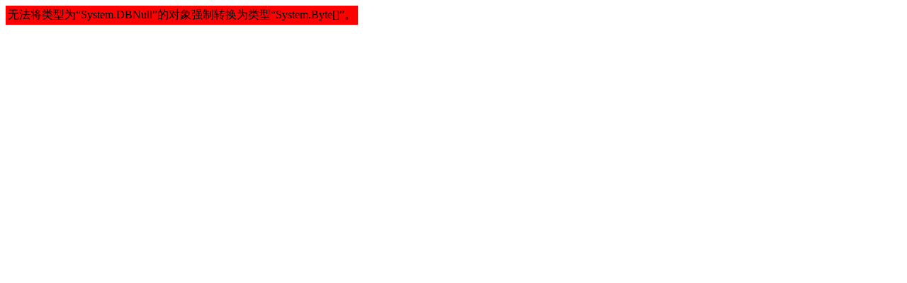

--- FILE ---
content_type: text/html; charset=utf-8
request_url: http://mat-rev.ijournals.cn/cldb/ch/reader/create_pdf.aspx?file_no=20182414&year_id=2018&quarter_id=24&falg=1
body_size: 169
content:
<span id="ErrorMessage"><table bgcolor="red"><tr><td>无法将类型为“System.DBNull”的对象强制转换为类型“System.Byte[]”。</td></tr></table></span>
